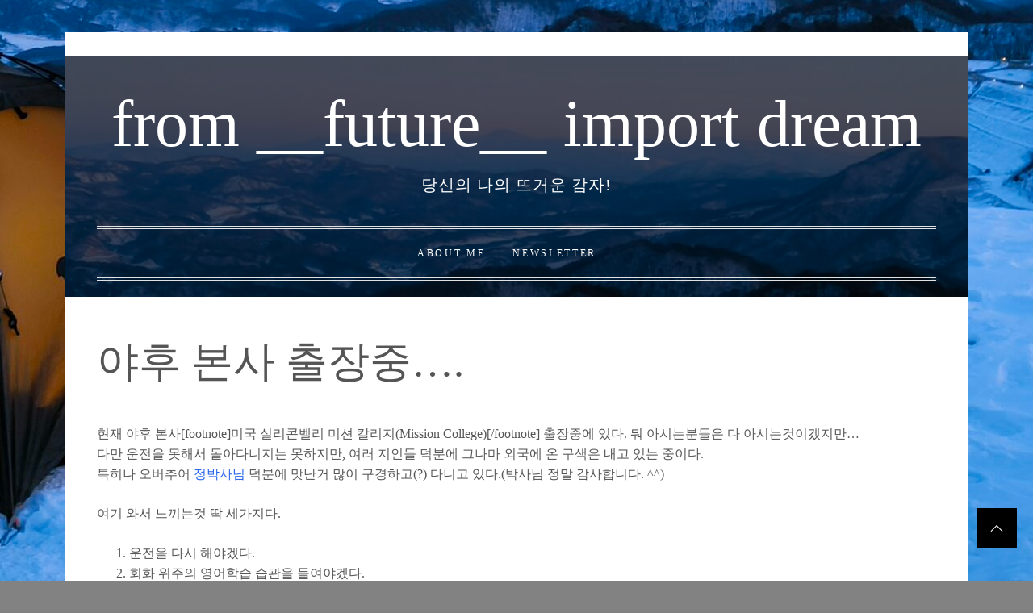

--- FILE ---
content_type: text/html; charset=UTF-8
request_url: http://freesearch.pe.kr/archives/835
body_size: 60823
content:
<!DOCTYPE html>
<html lang="ko-KR">
<head>
    <meta charset="UTF-8">
    <meta name="viewport" content="width=device-width, initial-scale=1.0">
    <link rel="profile" href="http://gmpg.org/xfn/11">
    <link rel="pingback" href="http://freesearch.pe.kr/xmlrpc.php">

    <title>야후 본사 출장중&#8230;.</title>
<meta name='robots' content='max-image-preview:large' />
	<style>img:is([sizes="auto" i], [sizes^="auto," i]) { contain-intrinsic-size: 3000px 1500px }</style>
	<link rel='dns-prefetch' href='//stats.wp.com' />
<link rel='dns-prefetch' href='//widgets.wp.com' />
<link rel='dns-prefetch' href='//s0.wp.com' />
<link rel='dns-prefetch' href='//0.gravatar.com' />
<link rel='dns-prefetch' href='//1.gravatar.com' />
<link rel='dns-prefetch' href='//2.gravatar.com' />
<link rel="alternate" type="application/rss+xml" title="from __future__ import dream &raquo; 피드" href="https://freesearch.pe.kr/feed" />
<link rel="alternate" type="application/rss+xml" title="from __future__ import dream &raquo; 댓글 피드" href="https://freesearch.pe.kr/comments/feed" />
<link rel="alternate" type="application/rss+xml" title="from __future__ import dream &raquo; 야후 본사 출장중&#8230;. 댓글 피드" href="https://freesearch.pe.kr/archives/835/feed" />
<script type="text/javascript">
/* <![CDATA[ */
window._wpemojiSettings = {"baseUrl":"https:\/\/s.w.org\/images\/core\/emoji\/16.0.1\/72x72\/","ext":".png","svgUrl":"https:\/\/s.w.org\/images\/core\/emoji\/16.0.1\/svg\/","svgExt":".svg","source":{"concatemoji":"http:\/\/freesearch.pe.kr\/wp-includes\/js\/wp-emoji-release.min.js?ver=6.8.3"}};
/*! This file is auto-generated */
!function(s,n){var o,i,e;function c(e){try{var t={supportTests:e,timestamp:(new Date).valueOf()};sessionStorage.setItem(o,JSON.stringify(t))}catch(e){}}function p(e,t,n){e.clearRect(0,0,e.canvas.width,e.canvas.height),e.fillText(t,0,0);var t=new Uint32Array(e.getImageData(0,0,e.canvas.width,e.canvas.height).data),a=(e.clearRect(0,0,e.canvas.width,e.canvas.height),e.fillText(n,0,0),new Uint32Array(e.getImageData(0,0,e.canvas.width,e.canvas.height).data));return t.every(function(e,t){return e===a[t]})}function u(e,t){e.clearRect(0,0,e.canvas.width,e.canvas.height),e.fillText(t,0,0);for(var n=e.getImageData(16,16,1,1),a=0;a<n.data.length;a++)if(0!==n.data[a])return!1;return!0}function f(e,t,n,a){switch(t){case"flag":return n(e,"\ud83c\udff3\ufe0f\u200d\u26a7\ufe0f","\ud83c\udff3\ufe0f\u200b\u26a7\ufe0f")?!1:!n(e,"\ud83c\udde8\ud83c\uddf6","\ud83c\udde8\u200b\ud83c\uddf6")&&!n(e,"\ud83c\udff4\udb40\udc67\udb40\udc62\udb40\udc65\udb40\udc6e\udb40\udc67\udb40\udc7f","\ud83c\udff4\u200b\udb40\udc67\u200b\udb40\udc62\u200b\udb40\udc65\u200b\udb40\udc6e\u200b\udb40\udc67\u200b\udb40\udc7f");case"emoji":return!a(e,"\ud83e\udedf")}return!1}function g(e,t,n,a){var r="undefined"!=typeof WorkerGlobalScope&&self instanceof WorkerGlobalScope?new OffscreenCanvas(300,150):s.createElement("canvas"),o=r.getContext("2d",{willReadFrequently:!0}),i=(o.textBaseline="top",o.font="600 32px Arial",{});return e.forEach(function(e){i[e]=t(o,e,n,a)}),i}function t(e){var t=s.createElement("script");t.src=e,t.defer=!0,s.head.appendChild(t)}"undefined"!=typeof Promise&&(o="wpEmojiSettingsSupports",i=["flag","emoji"],n.supports={everything:!0,everythingExceptFlag:!0},e=new Promise(function(e){s.addEventListener("DOMContentLoaded",e,{once:!0})}),new Promise(function(t){var n=function(){try{var e=JSON.parse(sessionStorage.getItem(o));if("object"==typeof e&&"number"==typeof e.timestamp&&(new Date).valueOf()<e.timestamp+604800&&"object"==typeof e.supportTests)return e.supportTests}catch(e){}return null}();if(!n){if("undefined"!=typeof Worker&&"undefined"!=typeof OffscreenCanvas&&"undefined"!=typeof URL&&URL.createObjectURL&&"undefined"!=typeof Blob)try{var e="postMessage("+g.toString()+"("+[JSON.stringify(i),f.toString(),p.toString(),u.toString()].join(",")+"));",a=new Blob([e],{type:"text/javascript"}),r=new Worker(URL.createObjectURL(a),{name:"wpTestEmojiSupports"});return void(r.onmessage=function(e){c(n=e.data),r.terminate(),t(n)})}catch(e){}c(n=g(i,f,p,u))}t(n)}).then(function(e){for(var t in e)n.supports[t]=e[t],n.supports.everything=n.supports.everything&&n.supports[t],"flag"!==t&&(n.supports.everythingExceptFlag=n.supports.everythingExceptFlag&&n.supports[t]);n.supports.everythingExceptFlag=n.supports.everythingExceptFlag&&!n.supports.flag,n.DOMReady=!1,n.readyCallback=function(){n.DOMReady=!0}}).then(function(){return e}).then(function(){var e;n.supports.everything||(n.readyCallback(),(e=n.source||{}).concatemoji?t(e.concatemoji):e.wpemoji&&e.twemoji&&(t(e.twemoji),t(e.wpemoji)))}))}((window,document),window._wpemojiSettings);
/* ]]> */
</script>
<style id='wp-emoji-styles-inline-css' type='text/css'>

	img.wp-smiley, img.emoji {
		display: inline !important;
		border: none !important;
		box-shadow: none !important;
		height: 1em !important;
		width: 1em !important;
		margin: 0 0.07em !important;
		vertical-align: -0.1em !important;
		background: none !important;
		padding: 0 !important;
	}
</style>
<link rel='stylesheet' id='wp-block-library-css' href='http://freesearch.pe.kr/wp-includes/css/dist/block-library/style.min.css?ver=6.8.3' type='text/css' media='all' />
<style id='wp-block-library-theme-inline-css' type='text/css'>
.wp-block-audio :where(figcaption){color:#555;font-size:13px;text-align:center}.is-dark-theme .wp-block-audio :where(figcaption){color:#ffffffa6}.wp-block-audio{margin:0 0 1em}.wp-block-code{border:1px solid #ccc;border-radius:4px;font-family:Menlo,Consolas,monaco,monospace;padding:.8em 1em}.wp-block-embed :where(figcaption){color:#555;font-size:13px;text-align:center}.is-dark-theme .wp-block-embed :where(figcaption){color:#ffffffa6}.wp-block-embed{margin:0 0 1em}.blocks-gallery-caption{color:#555;font-size:13px;text-align:center}.is-dark-theme .blocks-gallery-caption{color:#ffffffa6}:root :where(.wp-block-image figcaption){color:#555;font-size:13px;text-align:center}.is-dark-theme :root :where(.wp-block-image figcaption){color:#ffffffa6}.wp-block-image{margin:0 0 1em}.wp-block-pullquote{border-bottom:4px solid;border-top:4px solid;color:currentColor;margin-bottom:1.75em}.wp-block-pullquote cite,.wp-block-pullquote footer,.wp-block-pullquote__citation{color:currentColor;font-size:.8125em;font-style:normal;text-transform:uppercase}.wp-block-quote{border-left:.25em solid;margin:0 0 1.75em;padding-left:1em}.wp-block-quote cite,.wp-block-quote footer{color:currentColor;font-size:.8125em;font-style:normal;position:relative}.wp-block-quote:where(.has-text-align-right){border-left:none;border-right:.25em solid;padding-left:0;padding-right:1em}.wp-block-quote:where(.has-text-align-center){border:none;padding-left:0}.wp-block-quote.is-large,.wp-block-quote.is-style-large,.wp-block-quote:where(.is-style-plain){border:none}.wp-block-search .wp-block-search__label{font-weight:700}.wp-block-search__button{border:1px solid #ccc;padding:.375em .625em}:where(.wp-block-group.has-background){padding:1.25em 2.375em}.wp-block-separator.has-css-opacity{opacity:.4}.wp-block-separator{border:none;border-bottom:2px solid;margin-left:auto;margin-right:auto}.wp-block-separator.has-alpha-channel-opacity{opacity:1}.wp-block-separator:not(.is-style-wide):not(.is-style-dots){width:100px}.wp-block-separator.has-background:not(.is-style-dots){border-bottom:none;height:1px}.wp-block-separator.has-background:not(.is-style-wide):not(.is-style-dots){height:2px}.wp-block-table{margin:0 0 1em}.wp-block-table td,.wp-block-table th{word-break:normal}.wp-block-table :where(figcaption){color:#555;font-size:13px;text-align:center}.is-dark-theme .wp-block-table :where(figcaption){color:#ffffffa6}.wp-block-video :where(figcaption){color:#555;font-size:13px;text-align:center}.is-dark-theme .wp-block-video :where(figcaption){color:#ffffffa6}.wp-block-video{margin:0 0 1em}:root :where(.wp-block-template-part.has-background){margin-bottom:0;margin-top:0;padding:1.25em 2.375em}
</style>
<style id='classic-theme-styles-inline-css' type='text/css'>
/*! This file is auto-generated */
.wp-block-button__link{color:#fff;background-color:#32373c;border-radius:9999px;box-shadow:none;text-decoration:none;padding:calc(.667em + 2px) calc(1.333em + 2px);font-size:1.125em}.wp-block-file__button{background:#32373c;color:#fff;text-decoration:none}
</style>
<link rel='stylesheet' id='mediaelement-css' href='http://freesearch.pe.kr/wp-includes/js/mediaelement/mediaelementplayer-legacy.min.css?ver=4.2.17' type='text/css' media='all' />
<link rel='stylesheet' id='wp-mediaelement-css' href='http://freesearch.pe.kr/wp-includes/js/mediaelement/wp-mediaelement.min.css?ver=6.8.3' type='text/css' media='all' />
<style id='jetpack-sharing-buttons-style-inline-css' type='text/css'>
.jetpack-sharing-buttons__services-list{display:flex;flex-direction:row;flex-wrap:wrap;gap:0;list-style-type:none;margin:5px;padding:0}.jetpack-sharing-buttons__services-list.has-small-icon-size{font-size:12px}.jetpack-sharing-buttons__services-list.has-normal-icon-size{font-size:16px}.jetpack-sharing-buttons__services-list.has-large-icon-size{font-size:24px}.jetpack-sharing-buttons__services-list.has-huge-icon-size{font-size:36px}@media print{.jetpack-sharing-buttons__services-list{display:none!important}}.editor-styles-wrapper .wp-block-jetpack-sharing-buttons{gap:0;padding-inline-start:0}ul.jetpack-sharing-buttons__services-list.has-background{padding:1.25em 2.375em}
</style>
<style id='global-styles-inline-css' type='text/css'>
:root{--wp--preset--aspect-ratio--square: 1;--wp--preset--aspect-ratio--4-3: 4/3;--wp--preset--aspect-ratio--3-4: 3/4;--wp--preset--aspect-ratio--3-2: 3/2;--wp--preset--aspect-ratio--2-3: 2/3;--wp--preset--aspect-ratio--16-9: 16/9;--wp--preset--aspect-ratio--9-16: 9/16;--wp--preset--color--black: #000000;--wp--preset--color--cyan-bluish-gray: #abb8c3;--wp--preset--color--white: #ffffff;--wp--preset--color--pale-pink: #f78da7;--wp--preset--color--vivid-red: #cf2e2e;--wp--preset--color--luminous-vivid-orange: #ff6900;--wp--preset--color--luminous-vivid-amber: #fcb900;--wp--preset--color--light-green-cyan: #7bdcb5;--wp--preset--color--vivid-green-cyan: #00d084;--wp--preset--color--pale-cyan-blue: #8ed1fc;--wp--preset--color--vivid-cyan-blue: #0693e3;--wp--preset--color--vivid-purple: #9b51e0;--wp--preset--gradient--vivid-cyan-blue-to-vivid-purple: linear-gradient(135deg,rgba(6,147,227,1) 0%,rgb(155,81,224) 100%);--wp--preset--gradient--light-green-cyan-to-vivid-green-cyan: linear-gradient(135deg,rgb(122,220,180) 0%,rgb(0,208,130) 100%);--wp--preset--gradient--luminous-vivid-amber-to-luminous-vivid-orange: linear-gradient(135deg,rgba(252,185,0,1) 0%,rgba(255,105,0,1) 100%);--wp--preset--gradient--luminous-vivid-orange-to-vivid-red: linear-gradient(135deg,rgba(255,105,0,1) 0%,rgb(207,46,46) 100%);--wp--preset--gradient--very-light-gray-to-cyan-bluish-gray: linear-gradient(135deg,rgb(238,238,238) 0%,rgb(169,184,195) 100%);--wp--preset--gradient--cool-to-warm-spectrum: linear-gradient(135deg,rgb(74,234,220) 0%,rgb(151,120,209) 20%,rgb(207,42,186) 40%,rgb(238,44,130) 60%,rgb(251,105,98) 80%,rgb(254,248,76) 100%);--wp--preset--gradient--blush-light-purple: linear-gradient(135deg,rgb(255,206,236) 0%,rgb(152,150,240) 100%);--wp--preset--gradient--blush-bordeaux: linear-gradient(135deg,rgb(254,205,165) 0%,rgb(254,45,45) 50%,rgb(107,0,62) 100%);--wp--preset--gradient--luminous-dusk: linear-gradient(135deg,rgb(255,203,112) 0%,rgb(199,81,192) 50%,rgb(65,88,208) 100%);--wp--preset--gradient--pale-ocean: linear-gradient(135deg,rgb(255,245,203) 0%,rgb(182,227,212) 50%,rgb(51,167,181) 100%);--wp--preset--gradient--electric-grass: linear-gradient(135deg,rgb(202,248,128) 0%,rgb(113,206,126) 100%);--wp--preset--gradient--midnight: linear-gradient(135deg,rgb(2,3,129) 0%,rgb(40,116,252) 100%);--wp--preset--font-size--small: 13px;--wp--preset--font-size--medium: 20px;--wp--preset--font-size--large: 36px;--wp--preset--font-size--x-large: 42px;--wp--preset--spacing--20: 0.44rem;--wp--preset--spacing--30: 0.67rem;--wp--preset--spacing--40: 1rem;--wp--preset--spacing--50: 1.5rem;--wp--preset--spacing--60: 2.25rem;--wp--preset--spacing--70: 3.38rem;--wp--preset--spacing--80: 5.06rem;--wp--preset--shadow--natural: 6px 6px 9px rgba(0, 0, 0, 0.2);--wp--preset--shadow--deep: 12px 12px 50px rgba(0, 0, 0, 0.4);--wp--preset--shadow--sharp: 6px 6px 0px rgba(0, 0, 0, 0.2);--wp--preset--shadow--outlined: 6px 6px 0px -3px rgba(255, 255, 255, 1), 6px 6px rgba(0, 0, 0, 1);--wp--preset--shadow--crisp: 6px 6px 0px rgba(0, 0, 0, 1);}:where(.is-layout-flex){gap: 0.5em;}:where(.is-layout-grid){gap: 0.5em;}body .is-layout-flex{display: flex;}.is-layout-flex{flex-wrap: wrap;align-items: center;}.is-layout-flex > :is(*, div){margin: 0;}body .is-layout-grid{display: grid;}.is-layout-grid > :is(*, div){margin: 0;}:where(.wp-block-columns.is-layout-flex){gap: 2em;}:where(.wp-block-columns.is-layout-grid){gap: 2em;}:where(.wp-block-post-template.is-layout-flex){gap: 1.25em;}:where(.wp-block-post-template.is-layout-grid){gap: 1.25em;}.has-black-color{color: var(--wp--preset--color--black) !important;}.has-cyan-bluish-gray-color{color: var(--wp--preset--color--cyan-bluish-gray) !important;}.has-white-color{color: var(--wp--preset--color--white) !important;}.has-pale-pink-color{color: var(--wp--preset--color--pale-pink) !important;}.has-vivid-red-color{color: var(--wp--preset--color--vivid-red) !important;}.has-luminous-vivid-orange-color{color: var(--wp--preset--color--luminous-vivid-orange) !important;}.has-luminous-vivid-amber-color{color: var(--wp--preset--color--luminous-vivid-amber) !important;}.has-light-green-cyan-color{color: var(--wp--preset--color--light-green-cyan) !important;}.has-vivid-green-cyan-color{color: var(--wp--preset--color--vivid-green-cyan) !important;}.has-pale-cyan-blue-color{color: var(--wp--preset--color--pale-cyan-blue) !important;}.has-vivid-cyan-blue-color{color: var(--wp--preset--color--vivid-cyan-blue) !important;}.has-vivid-purple-color{color: var(--wp--preset--color--vivid-purple) !important;}.has-black-background-color{background-color: var(--wp--preset--color--black) !important;}.has-cyan-bluish-gray-background-color{background-color: var(--wp--preset--color--cyan-bluish-gray) !important;}.has-white-background-color{background-color: var(--wp--preset--color--white) !important;}.has-pale-pink-background-color{background-color: var(--wp--preset--color--pale-pink) !important;}.has-vivid-red-background-color{background-color: var(--wp--preset--color--vivid-red) !important;}.has-luminous-vivid-orange-background-color{background-color: var(--wp--preset--color--luminous-vivid-orange) !important;}.has-luminous-vivid-amber-background-color{background-color: var(--wp--preset--color--luminous-vivid-amber) !important;}.has-light-green-cyan-background-color{background-color: var(--wp--preset--color--light-green-cyan) !important;}.has-vivid-green-cyan-background-color{background-color: var(--wp--preset--color--vivid-green-cyan) !important;}.has-pale-cyan-blue-background-color{background-color: var(--wp--preset--color--pale-cyan-blue) !important;}.has-vivid-cyan-blue-background-color{background-color: var(--wp--preset--color--vivid-cyan-blue) !important;}.has-vivid-purple-background-color{background-color: var(--wp--preset--color--vivid-purple) !important;}.has-black-border-color{border-color: var(--wp--preset--color--black) !important;}.has-cyan-bluish-gray-border-color{border-color: var(--wp--preset--color--cyan-bluish-gray) !important;}.has-white-border-color{border-color: var(--wp--preset--color--white) !important;}.has-pale-pink-border-color{border-color: var(--wp--preset--color--pale-pink) !important;}.has-vivid-red-border-color{border-color: var(--wp--preset--color--vivid-red) !important;}.has-luminous-vivid-orange-border-color{border-color: var(--wp--preset--color--luminous-vivid-orange) !important;}.has-luminous-vivid-amber-border-color{border-color: var(--wp--preset--color--luminous-vivid-amber) !important;}.has-light-green-cyan-border-color{border-color: var(--wp--preset--color--light-green-cyan) !important;}.has-vivid-green-cyan-border-color{border-color: var(--wp--preset--color--vivid-green-cyan) !important;}.has-pale-cyan-blue-border-color{border-color: var(--wp--preset--color--pale-cyan-blue) !important;}.has-vivid-cyan-blue-border-color{border-color: var(--wp--preset--color--vivid-cyan-blue) !important;}.has-vivid-purple-border-color{border-color: var(--wp--preset--color--vivid-purple) !important;}.has-vivid-cyan-blue-to-vivid-purple-gradient-background{background: var(--wp--preset--gradient--vivid-cyan-blue-to-vivid-purple) !important;}.has-light-green-cyan-to-vivid-green-cyan-gradient-background{background: var(--wp--preset--gradient--light-green-cyan-to-vivid-green-cyan) !important;}.has-luminous-vivid-amber-to-luminous-vivid-orange-gradient-background{background: var(--wp--preset--gradient--luminous-vivid-amber-to-luminous-vivid-orange) !important;}.has-luminous-vivid-orange-to-vivid-red-gradient-background{background: var(--wp--preset--gradient--luminous-vivid-orange-to-vivid-red) !important;}.has-very-light-gray-to-cyan-bluish-gray-gradient-background{background: var(--wp--preset--gradient--very-light-gray-to-cyan-bluish-gray) !important;}.has-cool-to-warm-spectrum-gradient-background{background: var(--wp--preset--gradient--cool-to-warm-spectrum) !important;}.has-blush-light-purple-gradient-background{background: var(--wp--preset--gradient--blush-light-purple) !important;}.has-blush-bordeaux-gradient-background{background: var(--wp--preset--gradient--blush-bordeaux) !important;}.has-luminous-dusk-gradient-background{background: var(--wp--preset--gradient--luminous-dusk) !important;}.has-pale-ocean-gradient-background{background: var(--wp--preset--gradient--pale-ocean) !important;}.has-electric-grass-gradient-background{background: var(--wp--preset--gradient--electric-grass) !important;}.has-midnight-gradient-background{background: var(--wp--preset--gradient--midnight) !important;}.has-small-font-size{font-size: var(--wp--preset--font-size--small) !important;}.has-medium-font-size{font-size: var(--wp--preset--font-size--medium) !important;}.has-large-font-size{font-size: var(--wp--preset--font-size--large) !important;}.has-x-large-font-size{font-size: var(--wp--preset--font-size--x-large) !important;}
:where(.wp-block-post-template.is-layout-flex){gap: 1.25em;}:where(.wp-block-post-template.is-layout-grid){gap: 1.25em;}
:where(.wp-block-columns.is-layout-flex){gap: 2em;}:where(.wp-block-columns.is-layout-grid){gap: 2em;}
:root :where(.wp-block-pullquote){font-size: 1.5em;line-height: 1.6;}
</style>
<link rel='stylesheet' id='minimal-blog-fonts-css' href='http://freesearch.pe.kr/wp-content/fonts/171f1a6a712d7caff84f1047e86cb384.css?ver=1.0' type='text/css' media='all' />
<link rel='stylesheet' id='slick-css' href='http://freesearch.pe.kr/wp-content/themes/minimal-blog/assets/lib/slick/css/slick.min.css?ver=6.8.3' type='text/css' media='all' />
<link rel='stylesheet' id='magnific-popup-css' href='http://freesearch.pe.kr/wp-content/themes/minimal-blog/assets/lib/magnific-popup/magnific-popup.css?ver=6.8.3' type='text/css' media='all' />
<link rel='stylesheet' id='minimal-blog-style-css' href='http://freesearch.pe.kr/wp-content/themes/minimal-blog/style.css?ver=6.8.3' type='text/css' media='all' />
<link rel='stylesheet' id='jetpack_likes-css' href='http://freesearch.pe.kr/wp-content/plugins/jetpack/modules/likes/style.css?ver=15.0' type='text/css' media='all' />
<link rel='stylesheet' id='newsletter-css' href='http://freesearch.pe.kr/wp-content/plugins/newsletter/style.css?ver=8.9.4' type='text/css' media='all' />
<link rel='stylesheet' id='hcb-style-css' href='http://freesearch.pe.kr/wp-content/plugins/highlighting-code-block/build/css/hcb--light.css?ver=2.0.1' type='text/css' media='all' />
<style id='hcb-style-inline-css' type='text/css'>
:root{--hcb--fz--base: 14px}:root{--hcb--fz--mobile: 13px}:root{--hcb--ff:Menlo, Consolas, "Hiragino Kaku Gothic ProN", "Hiragino Sans", Meiryo, sans-serif;}
</style>
<link rel='stylesheet' id='sharedaddy-css' href='http://freesearch.pe.kr/wp-content/plugins/jetpack/modules/sharedaddy/sharing.css?ver=15.0' type='text/css' media='all' />
<link rel='stylesheet' id='social-logos-css' href='http://freesearch.pe.kr/wp-content/plugins/jetpack/_inc/social-logos/social-logos.min.css?ver=15.0' type='text/css' media='all' />
<script type="text/javascript" src="http://freesearch.pe.kr/wp-includes/js/jquery/jquery.min.js?ver=3.7.1" id="jquery-core-js"></script>
<script type="text/javascript" src="http://freesearch.pe.kr/wp-includes/js/jquery/jquery-migrate.min.js?ver=3.4.1" id="jquery-migrate-js"></script>
<link rel="https://api.w.org/" href="https://freesearch.pe.kr/wp-json/" /><link rel="alternate" title="JSON" type="application/json" href="https://freesearch.pe.kr/wp-json/wp/v2/posts/835" /><link rel="EditURI" type="application/rsd+xml" title="RSD" href="https://freesearch.pe.kr/xmlrpc.php?rsd" />
<meta name="generator" content="WordPress 6.8.3" />
<link rel="canonical" href="https://freesearch.pe.kr/archives/835" />
<link rel='shortlink' href='https://freesearch.pe.kr/?p=835' />
<link rel="alternate" title="oEmbed (JSON)" type="application/json+oembed" href="https://freesearch.pe.kr/wp-json/oembed/1.0/embed?url=https%3A%2F%2Ffreesearch.pe.kr%2Farchives%2F835" />
<link rel="alternate" title="oEmbed (XML)" type="text/xml+oembed" href="https://freesearch.pe.kr/wp-json/oembed/1.0/embed?url=https%3A%2F%2Ffreesearch.pe.kr%2Farchives%2F835&#038;format=xml" />
	<style>img#wpstats{display:none}</style>
		<meta name="description" content="현재 야후 본사[footnote]미국 실리콘벨리 미션 칼리지(Mission College)[/footnote] 출장중에 있다. 뭐 아시는분들은 다 아시는것이겠지만...다만 운전을 못해서 돌아다니지는 못하지만, 여러 지인들 덕분에 그나마 외국에 온 구색은 내고 있는 중이다. 특히나 오버추어 정박사님 덕분에 맛난거 많이 구경하고(?) 다니고 있다.(박사님 정말 감사합니다. ^^)여기 와서 느끼는것 딱 세가지다. 1. 운전을 다시 해야겠다.2. 회화 위주의 영어학습 습관을 들여야겠다.3. 앞으로 검색 알고리즘&hellip;" />
	<style type="text/css">
			.site-title a,
		.site-description {
			color: #4c4f00;
		}
		</style>
	<style type="text/css" id="custom-background-css">
body.custom-background { background-color: #828282; background-image: url("http://freesearch.pe.kr/wp-content/uploads/2025/02/IMG_20250208_182117049-scaled.jpg"); background-position: center bottom; background-size: auto; background-repeat: repeat; background-attachment: fixed; }
</style>
	
<!-- Jetpack Open Graph Tags -->
<meta property="og:type" content="article" />
<meta property="og:title" content="야후 본사 출장중&#8230;." />
<meta property="og:url" content="https://freesearch.pe.kr/archives/835" />
<meta property="og:description" content="현재 야후 본사[footnote]미국 실리콘벨리 미션 칼리지(Mission College)[/footnote] 출장중에 있다. 뭐 아시는분들은 다 아시는것이겠지만&#8230;다만 운전을 못해서 돌아다니지는 못하지만, 여러 지인들 덕분에 그나마 외국에 온 구색은 내고 있는 중이다. 특히나 오버추어 정박사님 덕분에 맛난거 많이 구경하고(?) 다니고 있다.…" />
<meta property="article:published_time" content="2007-06-01T00:09:56+00:00" />
<meta property="article:modified_time" content="2007-06-01T00:09:56+00:00" />
<meta property="og:site_name" content="from __future__ import dream" />
<meta property="og:image" content="https://freesearch.pe.kr/wp-content/uploads/2025/02/cropped-image-6.png" />
<meta property="og:image:width" content="512" />
<meta property="og:image:height" content="512" />
<meta property="og:image:alt" content="" />
<meta property="og:locale" content="ko_KR" />
<meta name="twitter:text:title" content="야후 본사 출장중&#8230;." />
<meta name="twitter:image" content="https://freesearch.pe.kr/wp-content/uploads/2025/02/cropped-image-6-270x270.png" />
<meta name="twitter:card" content="summary" />

<!-- End Jetpack Open Graph Tags -->
<link rel="icon" href="https://freesearch.pe.kr/wp-content/uploads/2025/02/cropped-image-6-32x32.png" sizes="32x32" />
<link rel="icon" href="https://freesearch.pe.kr/wp-content/uploads/2025/02/cropped-image-6-192x192.png" sizes="192x192" />
<link rel="apple-touch-icon" href="https://freesearch.pe.kr/wp-content/uploads/2025/02/cropped-image-6-180x180.png" />
<meta name="msapplication-TileImage" content="https://freesearch.pe.kr/wp-content/uploads/2025/02/cropped-image-6-270x270.png" />
		<style type="text/css" id="wp-custom-css">
			/* 링크 기본 스타일 */
.entry-content a {
  text-decoration: none;
  color: #2563eb; /* 진한 파란색 - 접근성 고려 */
  font-size: 16px;
  transition: all 0.2s ease-in-out; /* 부드러운 전환 효과 */
}

/* 마우스 오버시 스타일 */
.entry-content a:hover {
  color: #1e40af; /* 더 진한 파란색으로 변경 */
  border-bottom: 1px solid currentColor; /* 현재 텍스트 색상과 동일한 밑줄 */
  background-color: rgba(37, 99, 235, 0.1); /* 연한 파란색 배경 */
}
@import url(http://fonts.googleapis.com/earlyaccess/notosanskr.css);
body, h1, h2, h3, h4, h5, h6, li, p { font-family: 'Noto Sans KR' !important; }
		</style>
		</head>

<body class="wp-singular post-template-default single single-post postid-835 single-format-standard custom-background wp-embed-responsive wp-theme-minimal-blog no-sidebar group-blog">


<!--Loader-->
<div id="mini-loader">
    <div id="loading-center">
        <div id="loading-center-absolute">
            <div class="object"></div>
            <div class="object"></div>
            <div class="object"></div>
            <div class="object"></div>
            <div class="object"></div>
            <div class="object"></div>
            <div class="object"></div>
            <div class="object"></div>
            <div class="object"></div>
            <div class="object"></div>
        </div>
    </div>
</div>
<!-- Loader end -->

<div id="page" class="site">
    <a class="skip-link screen-reader-text" href="#content">내용으로 바로가기</a>
    <div class="mastbar">
        <div class="wrapper">
                    </div>
    </div>

    <header id="masthead" class="site-header  header-with-image" role="banner" >
      <div class="header-image-overlay">
                    <img src="http://freesearch.pe.kr/wp-content/uploads/2025/02/cropped-IMG_20250208_182117049-scaled-1.jpg">
              </div>
        <div class="wrapper">
            <div class="site-branding">
            <p class="site-title"><a href="https://freesearch.pe.kr/" rel="home">from __future__ import dream</a></p>
            <p class="site-description">당신의 나의 뜨거운 감자!</p>
    
    
</div><!-- .site-branding -->        </div>
        <div class="wrapper">
            <nav id="site-navigation" class="main-navigation" role="navigation">
	<span class="toggle-menu" aria-controls="primary-menu" aria-expanded="false">
		 <span class="screen-reader-text">
			기본 메뉴		</span>
		<i class="ham"></i>
	</span>

	<div id="primary-menu" class="menu"><ul>
<li class="page_item page-item-1770"><a href="https://freesearch.pe.kr/gogamza-profile">About Me</a></li>
<li class="page_item page-item-5123"><a href="https://freesearch.pe.kr/newsletter">Newsletter</a></li>
</ul></div>

    <div class="social-icons">
            </div>
</nav>        </div>

    </header>


    <div id="content" class="site-content">
        <div class="wrapper">

	<div id="primary" class="content-area">
		<main id="main" class="site-main" role="main">

		
<article id="post-835" class="post-835 post type-post status-publish format-standard hentry category-14 tag-625">

        <header class="entry-header">
        <h1 class="entry-title entry-title-large">야후 본사 출장중&#8230;.</h1>    </header>
    <div class="entry-content">
        <p>현재 야후 본사[footnote]미국 실리콘벨리 미션 칼리지(Mission College)[/footnote] 출장중에 있다. 뭐 아시는분들은 다 아시는것이겠지만&#8230;<br />다만 운전을 못해서 돌아다니지는 못하지만, 여러 지인들 덕분에 그나마 외국에 온 구색은 내고 있는 중이다. <br />특히나 오버추어 <a href="http://drchung.net/blog/" target="_blank">정박사님</a> 덕분에 맛난거 많이 구경하고(?) 다니고 있다.(박사님 정말 감사합니다. ^^)</p>
<p>여기 와서 느끼는것 딱 세가지다. </p>
<blockquote><p>1. 운전을 다시 해야겠다.<br />2. 회화 위주의 영어학습 습관을 들여야겠다.<br />3. 앞으로 검색 알고리즘 이야기는 이 블로그에서 가급적 피해야 겠다.</p></blockquote>
<p>역시 교수님 말씀대로 미국은 자동차의 나라였다. 운전이야 면허가 있으니 조금 연습하면 될듯 하고, 영어는 실전 영어는 정말 친절하지 않다는걸 느꼈고,&nbsp; 따라서 토익 점수가 왜 실전에는 쓸모가 없는지 이제야 알것 같다.<br />영어 잘 하는 인도와 중국 개발자들과 앞으로 경쟁하려면&#8230; 꼭 넘어야될 산인거 같다. <br />그래서 일단 목표는 잡았다. 실용 회화로&#8230;. </p>
<p>검색 알고리즘 이야기는 요즘 너무 야후에서 어마한걸 듣고 보는게 많아서 그렇다. 특히나 이번 출장에서 말이다. <br />앞으로 책에서 나오지 않는 이상 검색 알고리즘 이야기는 여기서 가급적 피해야 겠다. 무의식적으로 표현하려고 하는것도 좀 피하고&#8230;.<br />하지만 이 블로그에서 무슨글을 쓰는지를 잘 본다면 내가 뭘 생각하는지 대충 짐작을 하는 사람들도 있을거란 생각이 든다. ㅋㅋ<br />본사 검색을 한마디로 이야기 하자면, 이론과 실무의 완벽한 조화 &#8230;.. 최신 정보검색 이론(최근 출간된 원서책에 나오는)을 모두 포함하면서 그보다 더 100% 더 나아간 그런 느낌을 받았다. <br />구글은 어떨지 모르겠지만, 야후 웹검색 시스템도 나에겐 충격이였다. 구글이 더 대단하다면 아마도 기절할지도 모르겠다. </p>
<p>Yahoo! korea 웹검색 때문에 출장을 왔고, 이래저래 많은 교육과 사람들을 만나고 이야기하고 하면서 검색 엔지니어로서 정말 우물안의 개구리 였다는 사실을 뼈져리게 느꼈다. 앞으로 검색 개발자로서 어떤 준비와&nbsp; 노력을 해야하는지 이게 좀 감이 온거 같다. 학교를 마칠때가 되서 이런 새로운 자극을 받는다는건 정말 복인거 같다. (그나마 자극을 받아도 충격을 과하게 받지 않을만한 개인적인 준비가 되어 있어서 다행이다.) <br />한마디로 타이밍 쥑인다. </p>
<p>또한 정말 어제 누군가가 말씀하신 본사의 철저한 matrix 기반의 계획적이고 객관적인 지표를 가지고 준비하고 테스트 하는 모습은 한국에서도 이런 모습은 배워야 하는 점이 아닐까 하는 생각을 했다. <br />너무 빨리 빨리만을 외치다가 정말 사상누각을 만들기를 반복하기 보다는 말이다. </p>
<p>Back to the basic이라는 팀 구호를 이런걸로 이해해도 큰 무리는 안될거 같다. </p>
<p>이번 출장 회사 차원을 떠나서 나에게도 정말 많은것을 느끼게 해준 출장인거 같다.<br />언젠가 내 블로그에서 본사분이 하셨던 말씀처럼 그정도 그대로 느끼지 않았나 한다. <br />&nbsp;<br />출장 마지막 날인 내일은 또한 어떤 자극을 받을까????<br />본사 분들이 어떤 고민과 생각꺼리를 내줄까?</p>
<p>정말 매우 기대된다. ^^  </p>
<p>ps. 사진을 올리고 싶지만, 메모리카드 리더기가 없는 관계로, 한국에 가서 올리겠습니다. <br />역시나 예상대로 퇴근하고 밤 늦게까지 코딩한다. 첫날엔 새벽 4시까지.. 어제는 12시, 오늘은 몇시???&nbsp; 그나마 재미난건 다 끝나서 재미 없는 부분 코딩만 남았다.&nbsp; ㅜㅜ </p>
<div class="sharedaddy sd-sharing-enabled"><div class="robots-nocontent sd-block sd-social sd-social-icon-text sd-sharing"><h3 class="sd-title">이 글 공유하기:</h3><div class="sd-content"><ul><li class="share-email"><a rel="nofollow noopener noreferrer"
				data-shared="sharing-email-835"
				class="share-email sd-button share-icon"
				href="mailto:?subject=%5B%EA%B3%B5%EC%9C%A0%EB%90%9C%20%EA%B8%80%5D%20%EC%95%BC%ED%9B%84%20%EB%B3%B8%EC%82%AC%20%EC%B6%9C%EC%9E%A5%EC%A4%91....&#038;body=https%3A%2F%2Ffreesearch.pe.kr%2Farchives%2F835&#038;share=email"
				target="_blank"
				aria-labelledby="sharing-email-835"
				data-email-share-error-title="이메일을 설정했나요?" data-email-share-error-text="이메일을 통해 공유하는 데 문제가 있는 경우 브라우저에 이메일을 설정하지 않았을 수 있습니다. 새 이메일을 직접 만들어야 할 수 있습니다." data-email-share-nonce="cff0c6738e" data-email-share-track-url="https://freesearch.pe.kr/archives/835?share=email">
				<span id="sharing-email-835" hidden>클릭하여 친구에게 이메일로 링크 보내기 (새 창에서 열림)</span>
				<span>전자우편</span>
			</a></li><li class="share-facebook"><a rel="nofollow noopener noreferrer"
				data-shared="sharing-facebook-835"
				class="share-facebook sd-button share-icon"
				href="https://freesearch.pe.kr/archives/835?share=facebook"
				target="_blank"
				aria-labelledby="sharing-facebook-835"
				>
				<span id="sharing-facebook-835" hidden>페이스북에 공유하려면 클릭하세요. (새 창에서 열림)</span>
				<span>Facebook</span>
			</a></li><li class="share-x"><a rel="nofollow noopener noreferrer"
				data-shared="sharing-x-835"
				class="share-x sd-button share-icon"
				href="https://freesearch.pe.kr/archives/835?share=x"
				target="_blank"
				aria-labelledby="sharing-x-835"
				>
				<span id="sharing-x-835" hidden>클릭하여 X에서 공유 (새 창에서 열림)</span>
				<span>X</span>
			</a></li><li class="share-threads"><a rel="nofollow noopener noreferrer"
				data-shared="sharing-threads-835"
				class="share-threads sd-button share-icon"
				href="https://freesearch.pe.kr/archives/835?share=threads"
				target="_blank"
				aria-labelledby="sharing-threads-835"
				>
				<span id="sharing-threads-835" hidden>Threads에 공유하려면 클릭하세요. (새 창에서 열림)</span>
				<span>Threads</span>
			</a></li><li class="share-linkedin"><a rel="nofollow noopener noreferrer"
				data-shared="sharing-linkedin-835"
				class="share-linkedin sd-button share-icon"
				href="https://freesearch.pe.kr/archives/835?share=linkedin"
				target="_blank"
				aria-labelledby="sharing-linkedin-835"
				>
				<span id="sharing-linkedin-835" hidden>LinkedIn으로 공유하기 (새 창에서 열림)</span>
				<span>LinkedIn</span>
			</a></li><li class="share-end"></li></ul></div></div></div><div class='sharedaddy sd-block sd-like jetpack-likes-widget-wrapper jetpack-likes-widget-unloaded' id='like-post-wrapper-241543598-835-6913e5feb2488' data-src='https://widgets.wp.com/likes/?ver=15.0#blog_id=241543598&amp;post_id=835&amp;origin=freesearch.pe.kr&amp;obj_id=241543598-835-6913e5feb2488' data-name='like-post-frame-241543598-835-6913e5feb2488' data-title='좋아요 또는 리블로깅'><h3 class="sd-title">이것이 좋아요:</h3><div class='likes-widget-placeholder post-likes-widget-placeholder' style='height: 55px;'><span class='button'><span>좋아하기</span></span> <span class="loading">가져오는 중...</span></div><span class='sd-text-color'></span><a class='sd-link-color'></a></div>    </div>
    	<footer class="entry-footer">
		<span class="cat-links"><a href="https://freesearch.pe.kr/archives/category/%ec%9d%bc%ec%83%81" rel="category tag">일상</a>에 게시되었습니다</span><span class="tags-links">태그 <a href="https://freesearch.pe.kr/archives/tag/%ec%b6%9c%ec%9e%a5" rel="tag">출장</a></span>	</footer><!-- .entry-footer --></article><!-- #post-## -->				<!-- related post -->
	            <div class="interface-related-articles">

	            	
		                <div class="related-post-header">
		                    <h2 class="related-post-title">
	                            Related Post	                        </h2>
		                </div>

	            	
	                            <article id="post-5533" class="post-5533 post type-post status-publish format-standard has-post-thumbnail hentry category-14">

	                            	
		                                <div class="related-post-image">
		                                    <a href="https://freesearch.pe.kr/archives/5533">
		                                        <img width="640" height="360" src="https://freesearch.pe.kr/wp-content/uploads/2025/06/IMG_20250530_122932885-768x432.jpg" class="attachment-medium_large size-medium_large wp-post-image" alt="" decoding="async" fetchpriority="high" srcset="https://freesearch.pe.kr/wp-content/uploads/2025/06/IMG_20250530_122932885-768x432.jpg 768w, https://freesearch.pe.kr/wp-content/uploads/2025/06/IMG_20250530_122932885-300x169.jpg 300w, https://freesearch.pe.kr/wp-content/uploads/2025/06/IMG_20250530_122932885-1024x576.jpg 1024w, https://freesearch.pe.kr/wp-content/uploads/2025/06/IMG_20250530_122932885-1536x865.jpg 1536w, https://freesearch.pe.kr/wp-content/uploads/2025/06/IMG_20250530_122932885-2048x1153.jpg 2048w, https://freesearch.pe.kr/wp-content/uploads/2025/06/IMG_20250530_122932885-820x462.jpg 820w" sizes="(max-width: 640px) 100vw, 640px" />
		                                    </a>
		                                </div>

		                            	                            
	                                <div class="related-post-details">
	                                    <header class="entry-header">

	                                        	<h4 class="entry-title entry-title-small"><a href="https://freesearch.pe.kr/archives/5533" rel="bookmark">여행의 겹쳐 읽기</a></h4>
	                                        <div class="entry-meta">
	                                            <span class="posted-on">작성일자 <a href="https://freesearch.pe.kr/archives/5533" rel="bookmark"><time class="entry-date published" datetime="2025-06-09T09:07:30+09:00">2025년 06월 09일</time><time class="updated" datetime="2025-06-09T09:10:18+09:00">2025년 06월 09일</time></a></span><span class="byline"> <span class="author vcard"><a class="url fn n" href="https://freesearch.pe.kr/archives/author/admin">고감자</a></span>님이 작성</span>	                                        </div><!-- .entry-meta -->

                                            <div class="entry-content">
                                                5월 한 달 동안 굴업도라는 섬을 두 번이나 방문을 했다. 아래는 굴업도 방문했던 소회를 글로 적어서 카페에 올린 글이다. https://cafe.naver.com/camback/18779 : 굴업도 연평산 https://cafe.naver.com/camback/19136 : 굴업도 개머리 언덕 두 번째 글은 아래의 여행 유튜브 영상과 같이 보면 다른 사람의 관점에서 동일한 시점과 공간에서 섬을 어떻게 느꼈는지를 알 수 있을것이다. https://youtu.be/p6vS_ol04ns?si=CikltPDnvWx6Qxu_...                                            </div>

	                                    </header><!-- .entry-header -->
	                                </div>

	                            </article><!-- #post-5533 -->

	                        
	                            <article id="post-5492" class="post-5492 post type-post status-publish format-standard has-post-thumbnail hentry category-14">

	                            	
		                                <div class="related-post-image">
		                                    <a href="https://freesearch.pe.kr/archives/5492">
		                                        <img width="640" height="360" src="https://freesearch.pe.kr/wp-content/uploads/2025/05/IMG_20250503_195700513-768x432.jpg" class="attachment-medium_large size-medium_large wp-post-image" alt="" decoding="async" srcset="https://freesearch.pe.kr/wp-content/uploads/2025/05/IMG_20250503_195700513-768x432.jpg 768w, https://freesearch.pe.kr/wp-content/uploads/2025/05/IMG_20250503_195700513-300x169.jpg 300w, https://freesearch.pe.kr/wp-content/uploads/2025/05/IMG_20250503_195700513-1024x576.jpg 1024w, https://freesearch.pe.kr/wp-content/uploads/2025/05/IMG_20250503_195700513-1536x864.jpg 1536w, https://freesearch.pe.kr/wp-content/uploads/2025/05/IMG_20250503_195700513-2048x1153.jpg 2048w, https://freesearch.pe.kr/wp-content/uploads/2025/05/IMG_20250503_195700513-820x461.jpg 820w" sizes="(max-width: 640px) 100vw, 640px" />
		                                    </a>
		                                </div>

		                            	                            
	                                <div class="related-post-details">
	                                    <header class="entry-header">

	                                        	<h4 class="entry-title entry-title-small"><a href="https://freesearch.pe.kr/archives/5492" rel="bookmark">섬, 바람, 그리고 쉼표 한 조각: 굴업도 연평산·덕물산 이야기</a></h4>
	                                        <div class="entry-meta">
	                                            <span class="posted-on">작성일자 <a href="https://freesearch.pe.kr/archives/5492" rel="bookmark"><time class="entry-date published" datetime="2025-05-07T15:11:46+09:00">2025년 05월 07일</time><time class="updated" datetime="2025-05-07T15:34:48+09:00">2025년 05월 07일</time></a></span><span class="byline"> <span class="author vcard"><a class="url fn n" href="https://freesearch.pe.kr/archives/author/admin">고감자</a></span>님이 작성</span>	                                        </div><!-- .entry-meta -->

                                            <div class="entry-content">
                                                때로는 익숙한 모든 것으로부터 멀어지고 싶을 때가 있다. 분주한 도시의 소음, 반복되는 일상의 무게를 잠시 내려놓고, 낯선 풍경 속으로 발을 내딛는 순간, 우리는 비로소 새로운 숨을 쉬게 된다. 이번 여정은 그런 마음으로 떠난 굴업도, 그 섬이 품은 연평산과 덕물산에서의 하룻밤 이야기다. 새벽길을 달려 도착한 인천연안여객 터미널. 5월 황금 연휴와 주말을...                                            </div>

	                                    </header><!-- .entry-header -->
	                                </div>

	                            </article><!-- #post-5492 -->

	                        
	                            <article id="post-5411" class="post-5411 post type-post status-publish format-standard has-post-thumbnail hentry category-14">

	                            	
		                                <div class="related-post-image">
		                                    <a href="https://freesearch.pe.kr/archives/5411">
		                                        <img width="640" height="360" src="https://freesearch.pe.kr/wp-content/uploads/2025/03/image-18-768x432.png" class="attachment-medium_large size-medium_large wp-post-image" alt="" decoding="async" srcset="https://freesearch.pe.kr/wp-content/uploads/2025/03/image-18-768x432.png 768w, https://freesearch.pe.kr/wp-content/uploads/2025/03/image-18-300x169.png 300w, https://freesearch.pe.kr/wp-content/uploads/2025/03/image-18-1024x576.png 1024w, https://freesearch.pe.kr/wp-content/uploads/2025/03/image-18-820x461.png 820w, https://freesearch.pe.kr/wp-content/uploads/2025/03/image-18.png 1280w" sizes="(max-width: 640px) 100vw, 640px" />
		                                    </a>
		                                </div>

		                            	                            
	                                <div class="related-post-details">
	                                    <header class="entry-header">

	                                        	<h4 class="entry-title entry-title-small"><a href="https://freesearch.pe.kr/archives/5411" rel="bookmark">하늘에 가까운 자리</a></h4>
	                                        <div class="entry-meta">
	                                            <span class="posted-on">작성일자 <a href="https://freesearch.pe.kr/archives/5411" rel="bookmark"><time class="entry-date published" datetime="2025-03-30T17:10:49+09:00">2025년 03월 30일</time><time class="updated" datetime="2025-03-30T17:22:57+09:00">2025년 03월 30일</time></a></span><span class="byline"> <span class="author vcard"><a class="url fn n" href="https://freesearch.pe.kr/archives/author/admin">고감자</a></span>님이 작성</span>	                                        </div><!-- .entry-meta -->

                                            <div class="entry-content">
                                                익숙하지 않은 곳에서의 하룻밤. 낯선 공기, 낯선 침구, 낯선 소리들 속에 몸을 누이면, 오히려 마음은 오래된 기억처럼 느긋해진다. 그곳의 냄새를 맡고, 그곳의 음식을 입에 넣고 천천히 씹는다. 씹는 동안, 입안은 그 땅의 햇살과 바람, 사람의 손길을 천천히 떠올린다. 그것이 여행 아닐까. 장소를 옮긴다는 행위보다, 삶의 리듬을 조금 비틀고, 그 틈...                                            </div>

	                                    </header><!-- .entry-header -->
	                                </div>

	                            </article><!-- #post-5411 -->

	                        
	                            <article id="post-5320" class="post-5320 post type-post status-publish format-standard has-post-thumbnail hentry category-14">

	                            	
		                                <div class="related-post-image">
		                                    <a href="https://freesearch.pe.kr/archives/5320">
		                                        <img width="640" height="360" src="https://freesearch.pe.kr/wp-content/uploads/2025/03/image-6-768x432.png" class="attachment-medium_large size-medium_large wp-post-image" alt="" decoding="async" loading="lazy" srcset="https://freesearch.pe.kr/wp-content/uploads/2025/03/image-6-768x432.png 768w, https://freesearch.pe.kr/wp-content/uploads/2025/03/image-6-300x169.png 300w, https://freesearch.pe.kr/wp-content/uploads/2025/03/image-6-1024x576.png 1024w, https://freesearch.pe.kr/wp-content/uploads/2025/03/image-6-1536x864.png 1536w, https://freesearch.pe.kr/wp-content/uploads/2025/03/image-6-820x461.png 820w, https://freesearch.pe.kr/wp-content/uploads/2025/03/image-6.png 2048w" sizes="auto, (max-width: 640px) 100vw, 640px" />
		                                    </a>
		                                </div>

		                            	                            
	                                <div class="related-post-details">
	                                    <header class="entry-header">

	                                        	<h4 class="entry-title entry-title-small"><a href="https://freesearch.pe.kr/archives/5320" rel="bookmark">작별, 겨울, 안반데기</a></h4>
	                                        <div class="entry-meta">
	                                            <span class="posted-on">작성일자 <a href="https://freesearch.pe.kr/archives/5320" rel="bookmark"><time class="entry-date published" datetime="2025-03-16T10:26:55+09:00">2025년 03월 16일</time><time class="updated" datetime="2025-03-16T10:30:02+09:00">2025년 03월 16일</time></a></span><span class="byline"> <span class="author vcard"><a class="url fn n" href="https://freesearch.pe.kr/archives/author/admin">고감자</a></span>님이 작성</span>	                                        </div><!-- .entry-meta -->

                                            <div class="entry-content">
                                                &quot;형님 태백 눈 엄청 왔데요&quot; 라는 후배의 말을 미끼로 덥썩 물어 버리는데는 그리 오랜 시간이 걸리지 않았다. 무엇보다 겨울의 끝자락을 붙잡고 싶었다. 그래서 주말을 맞이하여 다시 길을 나섰다. 강원도로 향하는 길, 그것은 마치 사라져가는 계절을 마지막으로 어루만지는 행위처럼 느껴졌다. 나에게 있어 백패킹 계획이란 본래 먼 훗날의 일이 아니라, 수요일이나 목요일쯤...                                            </div>

	                                    </header><!-- .entry-header -->
	                                </div>

	                            </article><!-- #post-5320 -->

	                        
	            </div>

	        
	<nav class="navigation post-navigation" aria-label="글">
		<h2 class="screen-reader-text">글 탐색</h2>
		<div class="nav-links"><div class="nav-previous"><a href="https://freesearch.pe.kr/archives/834" rel="prev"><span class="arrow" aria-hidden="true"><svg class="svg-icon" aria-hidden="true" role="img" focusable="false" xmlns="http://www.w3.org/2000/svg" width="16" height="16" viewBox="0 0 16 16"><path fill="currentColor" d="M15 8a.5.5 0 0 0-.5-.5H2.707l3.147-3.146a.5.5 0 1 0-.708-.708l-4 4a.5.5 0 0 0 0 .708l4 4a.5.5 0 0 0 .708-.708L2.707 8.5H14.5A.5.5 0 0 0 15 8z"></path></svg></span><span class="screen-reader-text">Previous post:</span><span class="post-title">D Language 인코딩 변환하기 위해.</span></a></div><div class="nav-next"><a href="https://freesearch.pe.kr/archives/836" rel="next"><span class="screen-reader-text">Next post:</span><span class="post-title">스팸 필터 중간 결과</span><span class="arrow" aria-hidden="true"><svg class="svg-icon" aria-hidden="true" role="img" focusable="false" xmlns="http://www.w3.org/2000/svg" width="16" height="16" viewBox="0 0 16 16"><path fill="currentColor" d="M1 8a.5.5 0 0 1 .5-.5h11.793l-3.147-3.146a.5.5 0 0 1 .708-.708l4 4a.5.5 0 0 1 0 .708l-4 4a.5.5 0 0 1-.708-.708L13.293 8.5H1.5A.5.5 0 0 1 1 8z"></path></svg></span></a></div></div>
	</nav>
<div id="disqus_thread"></div>

		</main>
	</div>
</div>
</div>
<footer id="colophon" class="site-footer" role="contentinfo">
        <div class="site-info">
	<div class="wrapper">
                    저작권 판권 소유            <span class="sep"> | </span>
        		테마: Minimal Blog(<a href="https://wpinterface.com" rel="designer">WPinterface</a> 제작).	</div>
</div><!-- .site-info -->


<a id="scroll-top">
    <svg class="svg-icon" aria-hidden="true" role="img" focusable="false" xmlns="http://www.w3.org/2000/svg" width="16" height="16" viewBox="0 0 16 16"><path fill="currentColor" d="M7.646 4.646a.5.5 0 0 1 .708 0l6 6a.5.5 0 0 1-.708.708L8 5.707l-5.646 5.647a.5.5 0 0 1-.708-.708l6-6z"></path></svg></a></footer>
</div>
<script type="speculationrules">
{"prefetch":[{"source":"document","where":{"and":[{"href_matches":"\/*"},{"not":{"href_matches":["\/wp-*.php","\/wp-admin\/*","\/wp-content\/uploads\/*","\/wp-content\/*","\/wp-content\/plugins\/*","\/wp-content\/themes\/minimal-blog\/*","\/*\\?(.+)"]}},{"not":{"selector_matches":"a[rel~=\"nofollow\"]"}},{"not":{"selector_matches":".no-prefetch, .no-prefetch a"}}]},"eagerness":"conservative"}]}
</script>

	<script type="text/javascript">
		window.WPCOM_sharing_counts = {"https:\/\/freesearch.pe.kr\/archives\/835":835};
	</script>
				<script type="text/javascript" id="disqus_count-js-extra">
/* <![CDATA[ */
var countVars = {"disqusShortname":"fromfutureimportdream"};
/* ]]> */
</script>
<script type="text/javascript" src="http://freesearch.pe.kr/wp-content/plugins/disqus-comment-system/public/js/comment_count.js?ver=3.1.3" id="disqus_count-js"></script>
<script type="text/javascript" id="disqus_embed-js-extra">
/* <![CDATA[ */
var embedVars = {"disqusConfig":{"integration":"wordpress 3.1.3 6.8.3"},"disqusIdentifier":"835 http:\/\/gogamza.mireene.co.kr\/?p=835","disqusShortname":"fromfutureimportdream","disqusTitle":"\uc57c\ud6c4 \ubcf8\uc0ac \ucd9c\uc7a5\uc911\u2026.","disqusUrl":"https:\/\/freesearch.pe.kr\/archives\/835","postId":"835"};
/* ]]> */
</script>
<script type="text/javascript" src="http://freesearch.pe.kr/wp-content/plugins/disqus-comment-system/public/js/comment_embed.js?ver=3.1.3" id="disqus_embed-js"></script>
<script type="text/javascript" src="http://freesearch.pe.kr/wp-content/themes/minimal-blog/assets/lib/slick/js/slick.min.js?ver=6.8.3" id="slick-js"></script>
<script type="text/javascript" src="http://freesearch.pe.kr/wp-content/themes/minimal-blog/assets/lib/magnific-popup/jquery.magnific-popup.min.js?ver=6.8.3" id="magnific-popup-js"></script>
<script type="text/javascript" id="minimal-blog-main-js-extra">
/* <![CDATA[ */
var minimal_blog_main = {"next_svg":"<svg class=\"svg-icon\" aria-hidden=\"true\" role=\"img\" focusable=\"false\" xmlns=\"http:\/\/www.w3.org\/2000\/svg\" width=\"16\" height=\"16\" viewBox=\"0 0 16 16\"><path fill=\"currentColor\" d=\"M1 8a.5.5 0 0 1 .5-.5h11.793l-3.147-3.146a.5.5 0 0 1 .708-.708l4 4a.5.5 0 0 1 0 .708l-4 4a.5.5 0 0 1-.708-.708L13.293 8.5H1.5A.5.5 0 0 1 1 8z\"><\/path><\/svg>","prev_svg":"<svg class=\"svg-icon\" aria-hidden=\"true\" role=\"img\" focusable=\"false\" xmlns=\"http:\/\/www.w3.org\/2000\/svg\" width=\"16\" height=\"16\" viewBox=\"0 0 16 16\"><path fill=\"currentColor\" d=\"M15 8a.5.5 0 0 0-.5-.5H2.707l3.147-3.146a.5.5 0 1 0-.708-.708l-4 4a.5.5 0 0 0 0 .708l4 4a.5.5 0 0 0 .708-.708L2.707 8.5H14.5A.5.5 0 0 0 15 8z\"><\/path><\/svg>","arrow_down":"<svg class=\"svg-icon\" aria-hidden=\"true\" role=\"img\" focusable=\"false\" xmlns=\"http:\/\/www.w3.org\/2000\/svg\" width=\"16\" height=\"16\" viewBox=\"0 0 16 16\"><path fill=\"currentColor\" d=\"M1.646 4.646a.5.5 0 0 1 .708 0L8 10.293l5.646-5.647a.5.5 0 0 1 .708.708l-6 6a.5.5 0 0 1-.708 0l-6-6a.5.5 0 0 1 0-.708z\"><\/path><\/svg>"};
/* ]]> */
</script>
<script type="text/javascript" src="http://freesearch.pe.kr/wp-content/themes/minimal-blog/assets/js/main.js?ver=6.8.3" id="minimal-blog-main-js"></script>
<script type="text/javascript" src="http://freesearch.pe.kr/wp-includes/js/comment-reply.min.js?ver=6.8.3" id="comment-reply-js" async="async" data-wp-strategy="async"></script>
<script type="text/javascript" id="newsletter-js-extra">
/* <![CDATA[ */
var newsletter_data = {"action_url":"https:\/\/freesearch.pe.kr\/wp-admin\/admin-ajax.php"};
/* ]]> */
</script>
<script type="text/javascript" src="http://freesearch.pe.kr/wp-content/plugins/newsletter/main.js?ver=8.9.4" id="newsletter-js"></script>
<script type="text/javascript" src="http://freesearch.pe.kr/wp-content/plugins/highlighting-code-block/assets/js/prism.js?ver=2.0.1" id="hcb-prism-js"></script>
<script type="text/javascript" src="http://freesearch.pe.kr/wp-includes/js/clipboard.min.js?ver=2.0.11" id="clipboard-js"></script>
<script type="text/javascript" id="hcb-script-js-extra">
/* <![CDATA[ */
var hcbVars = {"showCopyBtn":"1","copyBtnLabel":"Copy code to clipboard"};
/* ]]> */
</script>
<script type="text/javascript" src="http://freesearch.pe.kr/wp-content/plugins/highlighting-code-block/build/js/hcb_script.js?ver=2.0.1" id="hcb-script-js"></script>
<script type="text/javascript" id="jetpack-stats-js-before">
/* <![CDATA[ */
_stq = window._stq || [];
_stq.push([ "view", JSON.parse("{\"v\":\"ext\",\"blog\":\"241543598\",\"post\":\"835\",\"tz\":\"9\",\"srv\":\"freesearch.pe.kr\",\"j\":\"1:15.0\"}") ]);
_stq.push([ "clickTrackerInit", "241543598", "835" ]);
/* ]]> */
</script>
<script type="text/javascript" src="https://stats.wp.com/e-202546.js" id="jetpack-stats-js" defer="defer" data-wp-strategy="defer"></script>
<script type="text/javascript" src="http://freesearch.pe.kr/wp-content/plugins/jetpack/_inc/build/likes/queuehandler.min.js?ver=15.0" id="jetpack_likes_queuehandler-js"></script>
<script type="text/javascript" id="sharing-js-js-extra">
/* <![CDATA[ */
var sharing_js_options = {"lang":"en","counts":"1","is_stats_active":"1"};
/* ]]> */
</script>
<script type="text/javascript" src="http://freesearch.pe.kr/wp-content/plugins/jetpack/_inc/build/sharedaddy/sharing.min.js?ver=15.0" id="sharing-js-js"></script>
<script type="text/javascript" id="sharing-js-js-after">
/* <![CDATA[ */
var windowOpen;
			( function () {
				function matches( el, sel ) {
					return !! (
						el.matches && el.matches( sel ) ||
						el.msMatchesSelector && el.msMatchesSelector( sel )
					);
				}

				document.body.addEventListener( 'click', function ( event ) {
					if ( ! event.target ) {
						return;
					}

					var el;
					if ( matches( event.target, 'a.share-facebook' ) ) {
						el = event.target;
					} else if ( event.target.parentNode && matches( event.target.parentNode, 'a.share-facebook' ) ) {
						el = event.target.parentNode;
					}

					if ( el ) {
						event.preventDefault();

						// If there's another sharing window open, close it.
						if ( typeof windowOpen !== 'undefined' ) {
							windowOpen.close();
						}
						windowOpen = window.open( el.getAttribute( 'href' ), 'wpcomfacebook', 'menubar=1,resizable=1,width=600,height=400' );
						return false;
					}
				} );
			} )();
var windowOpen;
			( function () {
				function matches( el, sel ) {
					return !! (
						el.matches && el.matches( sel ) ||
						el.msMatchesSelector && el.msMatchesSelector( sel )
					);
				}

				document.body.addEventListener( 'click', function ( event ) {
					if ( ! event.target ) {
						return;
					}

					var el;
					if ( matches( event.target, 'a.share-x' ) ) {
						el = event.target;
					} else if ( event.target.parentNode && matches( event.target.parentNode, 'a.share-x' ) ) {
						el = event.target.parentNode;
					}

					if ( el ) {
						event.preventDefault();

						// If there's another sharing window open, close it.
						if ( typeof windowOpen !== 'undefined' ) {
							windowOpen.close();
						}
						windowOpen = window.open( el.getAttribute( 'href' ), 'wpcomx', 'menubar=1,resizable=1,width=600,height=350' );
						return false;
					}
				} );
			} )();
var windowOpen;
			( function () {
				function matches( el, sel ) {
					return !! (
						el.matches && el.matches( sel ) ||
						el.msMatchesSelector && el.msMatchesSelector( sel )
					);
				}

				document.body.addEventListener( 'click', function ( event ) {
					if ( ! event.target ) {
						return;
					}

					var el;
					if ( matches( event.target, 'a.share-threads' ) ) {
						el = event.target;
					} else if ( event.target.parentNode && matches( event.target.parentNode, 'a.share-threads' ) ) {
						el = event.target.parentNode;
					}

					if ( el ) {
						event.preventDefault();

						// If there's another sharing window open, close it.
						if ( typeof windowOpen !== 'undefined' ) {
							windowOpen.close();
						}
						windowOpen = window.open( el.getAttribute( 'href' ), 'wpcomthreads', 'menubar=1,resizable=1,width=600,height=400' );
						return false;
					}
				} );
			} )();
var windowOpen;
			( function () {
				function matches( el, sel ) {
					return !! (
						el.matches && el.matches( sel ) ||
						el.msMatchesSelector && el.msMatchesSelector( sel )
					);
				}

				document.body.addEventListener( 'click', function ( event ) {
					if ( ! event.target ) {
						return;
					}

					var el;
					if ( matches( event.target, 'a.share-linkedin' ) ) {
						el = event.target;
					} else if ( event.target.parentNode && matches( event.target.parentNode, 'a.share-linkedin' ) ) {
						el = event.target.parentNode;
					}

					if ( el ) {
						event.preventDefault();

						// If there's another sharing window open, close it.
						if ( typeof windowOpen !== 'undefined' ) {
							windowOpen.close();
						}
						windowOpen = window.open( el.getAttribute( 'href' ), 'wpcomlinkedin', 'menubar=1,resizable=1,width=580,height=450' );
						return false;
					}
				} );
			} )();
/* ]]> */
</script>
	<iframe src='https://widgets.wp.com/likes/master.html?ver=20251112#ver=20251112&#038;lang=ko' scrolling='no' id='likes-master' name='likes-master' style='display:none;'></iframe>
	<div id='likes-other-gravatars' role="dialog" aria-hidden="true" tabindex="-1"><div class="likes-text"><span>%d</span></div><ul class="wpl-avatars sd-like-gravatars"></ul></div>
	</body>
</html>


--- FILE ---
content_type: application/javascript
request_url: http://freesearch.pe.kr/wp-content/themes/minimal-blog/assets/js/main.js?ver=6.8.3
body_size: 6907
content:
/**
 * File navigation.js.
 *
 * Handles toggling the navigation menu for small screens and enables TAB key
 * navigation support for dropdown menus.
 */
(function (e) {
    'use strict';

    var n = window.NAV_JS || {};
    n.mobileMenu = {
        init: function () {
            this.toggleMenu();
            this.menuMobile();
            this.menuArrow();
        },
        toggleMenu: function () {
            e('.site-header').on('click', '.toggle-menu', function () {
                var ethis = e('.main-navigation .menu .menu-mobile');
                if (ethis.css('display') === 'block') {
                    ethis.slideUp('300');
                    e('.site-header').removeClass('mmenu-active');
                } else {
                    ethis.slideDown('300');
                    e('.site-header').addClass('mmenu-active');
                }
                e('.ham').toggleClass('exit');
            });
            e('.site-header .main-navigation ').on('click', '.menu-mobile a i', function (event) {
                event.preventDefault();
                var ethis = e(this),
                    eparent = ethis.closest('li'),
                    esub_menu = eparent.find('> .sub-menu');
                if (esub_menu.css('display') === 'none') {
                    esub_menu.slideDown('300');
                    ethis.addClass('active');
                } else {
                    esub_menu.slideUp('300');
                    ethis.removeClass('active');
                }
                return false;
            });
        },
        menuMobile: function () {
            if (e('.main-navigation .menu > ul').length) {
                var ethis = e('.main-navigation .menu > ul'),
                    eparent = ethis.closest('.main-navigation'),
                    pointbreak = eparent.data('epointbreak'),
                    window_width = window.innerWidth;
                if (typeof pointbreak === 'undefined') {
                    pointbreak = 991;
                }
                if (pointbreak >= window_width) {
                    ethis.addClass('menu-mobile').removeClass('menu-desktop');
                    e('.main-navigation .toggle-menu').css('display', 'block');
                } else {
                    ethis.addClass('menu-desktop').removeClass('menu-mobile').css('display', '');
                    e('.main-navigation .toggle-menu').css('display', '');
                }
            }
        },
        menuArrow: function () {
            if (e('.site-header .main-navigation div.menu > ul').length) {
                e('.site-header .main-navigation div.menu > ul .sub-menu').parent('li').find('> a').append('<i class="minimal-submenu-icon">' + minimal_blog_main.arrow_down + '</i>');
            }
        }
    };
    e(document).ready(function () {
        n.mobileMenu.init();
    });
    e(window).resize(function () {
        n.mobileMenu.menuMobile();
    });
})(jQuery);
/**
 * File skip-link-focus-fix.js.
 *
 * Helps with accessibility for keyboard only users.
 *
 * Learn more: https://git.io/vWdr2
 */
(function () {
    var isWebkit = navigator.userAgent.toLowerCase().indexOf('webkit') > -1,
        isOpera = navigator.userAgent.toLowerCase().indexOf('opera') > -1,
        isIe = navigator.userAgent.toLowerCase().indexOf('msie') > -1;
    if ((isWebkit || isOpera || isIe) && document.getElementById && window.addEventListener) {
        window.addEventListener('hashchange', function () {
            var id = location.hash.substring(1),
                element;
            if (!(/^[A-z0-9_-]+$/.test(id))) {
                return;
            }
            element = document.getElementById(id);
            if (element) {
                if (!(/^(?:a|select|input|button|textarea)$/i.test(element.tagName))) {
                    element.tabIndex = -1;
                }
                element.focus();
            }
        }, false);
    }
})();
/**
 * Custom js for theme
 */
(function ($) {
    $(window).on('load', function () {
        $('#mini-loader').fadeOut(500);
    });
    $(document).ready(function () {
        var pageSection = $('.data-bg');
        pageSection.each(function () {
            if ($(this).attr('data-background')) {
                $(this).css('background-image', 'url(' + $(this).data('background') + ')');
            }
        });
        $('.background-src').each(function () {
            var src = $(this).children('img').attr('src');
            if (src) {
                $(this).css('background-image', 'url(' + src + ')').children('img').hide();
            }
        });
    });
    var rtled = false;
    if ($('body').hasClass('rtl')) {
        rtled = true;
    }
    $(document).ready(function () {
        $('.main-slider').slick({
            slidesToShow: 1,
            slidesToScroll: 1,
            fade: true,
            autoplay: true,
            autoplaySpeed: 8000,
            infinite: true,
            dots: true,
            nextArrow: '<div class="navcontrol-icon slide-next">' + minimal_blog_main.next_svg + '</div>',
            prevArrow: '<div class="navcontrol-icon slide-prev">' + minimal_blog_main.prev_svg + '</div>',
            easing: 'linear'
        });
        $('figure.wp-block-gallery.has-nested-images.columns-1, .wp-block-gallery.columns-1 ul.blocks-gallery-grid, .gallery-columns-1').each(function () {
            $(this).slick({
                slidesToShow: 1,
                slidesToScroll: 1,
                fade: true,
                autoplay: true,
                autoplaySpeed: 8000,
                infinite: true,
                dots: true,
                nextArrow: '<div class="navcontrol-icon slide-next">' + minimal_blog_main.next_svg + '</div>',
                prevArrow: '<div class="navcontrol-icon slide-prev">' + minimal_blog_main.prev_svg + '</div>',
                easing: 'linear',
                rtl: rtled
            });
        });
        $('.gallery, .wp-block-gallery').each(function () {
            $(this).magnificPopup({
                delegate: 'a',
                type: 'image',
                gallery: {
                    enabled: true
                },
                zoom: {
                    enabled: true,
                    duration: 300,
                    opener: function (element) {
                        return element.find('img');
                    }
                }
            });
        });
    });
    $(document).ready(function () {
        $('#scroll-top').on('click', function () {
            $('html, body').animate({
                scrollTop: 0
            }, 800);
            return false;
        });
    });
    $(document).scroll(function () {
        if ($(window).scrollTop() > $(window).height() / 2) {
            $('#scroll-top').fadeIn(300);
        } else {
            $('#scroll-top').fadeOut(300);
        }
    });
})(jQuery);